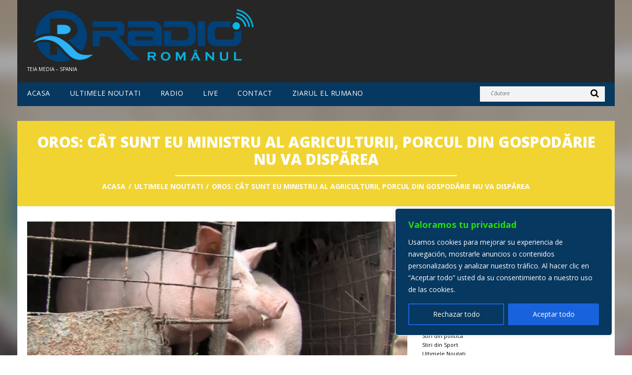

--- FILE ---
content_type: text/html; charset=utf-8
request_url: https://accounts.google.com/o/oauth2/postmessageRelay?parent=https%3A%2F%2Fwww.radioromanul.es&jsh=m%3B%2F_%2Fscs%2Fabc-static%2F_%2Fjs%2Fk%3Dgapi.lb.en.2kN9-TZiXrM.O%2Fd%3D1%2Frs%3DAHpOoo_B4hu0FeWRuWHfxnZ3V0WubwN7Qw%2Fm%3D__features__
body_size: 163
content:
<!DOCTYPE html><html><head><title></title><meta http-equiv="content-type" content="text/html; charset=utf-8"><meta http-equiv="X-UA-Compatible" content="IE=edge"><meta name="viewport" content="width=device-width, initial-scale=1, minimum-scale=1, maximum-scale=1, user-scalable=0"><script src='https://ssl.gstatic.com/accounts/o/2580342461-postmessagerelay.js' nonce="C1XMX9cjsNUNFwjD4cZgkg"></script></head><body><script type="text/javascript" src="https://apis.google.com/js/rpc:shindig_random.js?onload=init" nonce="C1XMX9cjsNUNFwjD4cZgkg"></script></body></html>

--- FILE ---
content_type: text/css
request_url: https://www.radioromanul.es/wp-content/plugins/react-and-share/assets/css/styles.css?ver=3.3
body_size: 1275
content:
@keyframes active {
    0% {
        background-color: #8aff6f;
    }
    100% {
        background-color: #ccfac1;
    }
}

@keyframes infotext {
    0% {
        opacity: 0;
    }
    10% {
        opacity: 0.9;
        top: -40px;
    }
    50% {
        opacity: 0.9;
        top: -40px;
    }
    80% {
        opacity: 0;
        top: -40px;
    }
    100% {
        opacity: 0;
        top: 0;
    }
}

.d_reactions {
    margin: 20px 0;
    text-align: center;
}

.d_reactions .rns-header {
    text-align: left;
    margin-top: 40px;
    margin-bottom: 10px;
}

.d_reactions ul {
    background: #fff;
    border-radius: 4px;
    display: inline-block;
    list-style: none;
    margin: 0 !important;
    padding: 10px !important;
    text-align: center;
}

.d_reactions li.rns-reaction-button {
    border-radius: 8px;
    display: inline-block;
    line-height: 52px;
    margin: 4px;
    padding: 0 12px !important;
    position: relative;
    transition: all 0.1s ease-in;
}

.d_reactions li.rns-reaction-button:before {
    display: none;
}

.d_reactions li a span {
    color: #000;
    font-family: 'Open Sans', sans-serif;
    font-size: 16px;
    margin-left: 3px;
}

.d_reactions li a:hover {
    background: none;
    text-decoration: none;
}

.d_reactions li a {
    border: 0;
    box-shadow: none;
    outline: 0;
    font-weight: normal;
    text-decoration: none !important;
    text-shadow: none;
    -webkit-tap-highlight-color: rgba(0, 0, 0, 0);
}

.d_reactions li:hover {
    box-shadow: 0 0 16px -1px rgba(0, 0, 0, 0.5);
    cursor: pointer;
}

.d_reactions li.clicked {
    animation: active 1s;
    background-color: #ccfac1;
}

.d_reactions li:active {
    box-shadow: 0 0 16px -1px rgba(0, 0, 0, 0.6);
    position: relative;
    top: 2px;
    transition: all 0s ease-in;
}

.d_reactions .rns-reaction-button em {
    box-sizing: border-box;
    text-align: center;
    position: absolute;
    top: 0;
    margin-left: -35px;
    left: 50%;
    width: 70px;
    background: #333;
    color: #fff;
    opacity: 0;
    line-height: 12px;
    font-style: normal;
    font-family: 'Open Sans', sans-serif;
    font-size: 12px;
    padding: 5px;
}

.d_reactions li:hover em {
    animation: infotext 2s;
}

.d_reactions .rns-reaction-button img {
    height: 32px;
    width: 32px;
    vertical-align: middle;
    font-size: 1em;
    line-height: inherit;
    display: inline !important;
    margin: 0 !important;
    box-shadow: none;
}

.d_reactions_shares {
    max-height: 0;
    text-align: center;
    overflow: hidden;
}

.d_reactions_shares.showshares {
    margin-top: 30px;
    max-height: 500px;
    transition: max-height 0.25s ease-in;
}

.d_reactions_shares .rns-share-link {
    display: inline-block;
    box-sizing: border-box;
    width: 31.33%;
    margin: 4px 2px;
    background: #3b5998;
    color: #fff;
    padding: 0 10px 1px;
    border-radius: 3px;
    border: 0;
    line-height: 44px;
    font-family: 'Open Sans', sans-serif;
    font-size: 12px;
    text-decoration: none;
    font-weight: normal;
    text-transform: none;
    transition: all 0.1s ease-in;
}

.d_reactions_shares a.d_whatsapp {
    background: #43d854;
    display: none;
}

.d_reactions_shares a.d_twitter {
    background: #55acee;
}

.d_reactions_shares a.d_pinterest {
    background: #bd081c;
}

.d_reactions_shares a.d_linkedin {
    background: #0077b5;
}


.d_reactions_shares .rns-share-link img {
    height: 20px !important;
    width: 20px !important;
    vertical-align: middle;
    margin: 0 5px 0 0 !important;
    padding: 0;
    display: inline !important;
}

.d_reactions_shares .rns-share-link:hover {
    opacity: 0.7;
    text-decoration: none;
    color: #fff;
}


.rns-footer {
    font-family: 'Open Sans', sans-serif;
    font-size: 12px;
    text-align: right;
    clear: both;
    padding: 10px 5px 0 0;
}

.rns-footer .rns-footer-link {
    transition: 0.2s opacity;
    border: 0;
    text-decoration: none;
    box-shadow: none;
    outline: none;
    font-weight: normal;
    opacity: .6;
    padding-right: .5%;
    text-align: right;
}

.rns-footer .rns-footer-link:hover {
    opacity: 1
}

.rns-footer img {
    height: 14px !important;
    display: inline !important;
}


@media only screen and (max-device-width: 760px) {
    .d_reactions ul {
        margin: 0;
        padding: 0 !important;
    }
    .d_reactions li.rns-reaction-button:hover {
        box-shadow: none;
    }
    .d_reactions li.rns-reaction-button a span {
        font-size: 15px;
    }
    .d_reactions li.rns-reaction-button {
        margin: 10px 0;
        line-height: 60px;
        width: 31%;
        padding: 0;
        box-sizing: border-box;
    }
    .d_reactions li.rns-reaction-button img {
        height: 36px;
        width: 36px;
    }
    .d_reactions_shares a {
        font-size: 12px;
    }
    .d_reactions_shares .rns-share-link {
        width: 47%;
    }
    .d_reactions_shares .rns-share-label {
        display: none;
    }
    .d_reactions_shares .rns-share-link img {
        height: 22px !important;
    }
    .d_reactions_shares a.d_whatsapp {
        display: inline-block;
    }
    .d_reactions li.rns-reaction-button.clicked {
        animation: none;
    }
    .d_reactions li.rns-reaction-button:hover em {
        animation: infotext 1.5s;
    }
    .d_reactions li.rns-reaction-button em {
        font-size: 14px;
        line-height: 22px;
        top: -20px;
        width: 98px;
        margin-left: -49px;
    }
}
